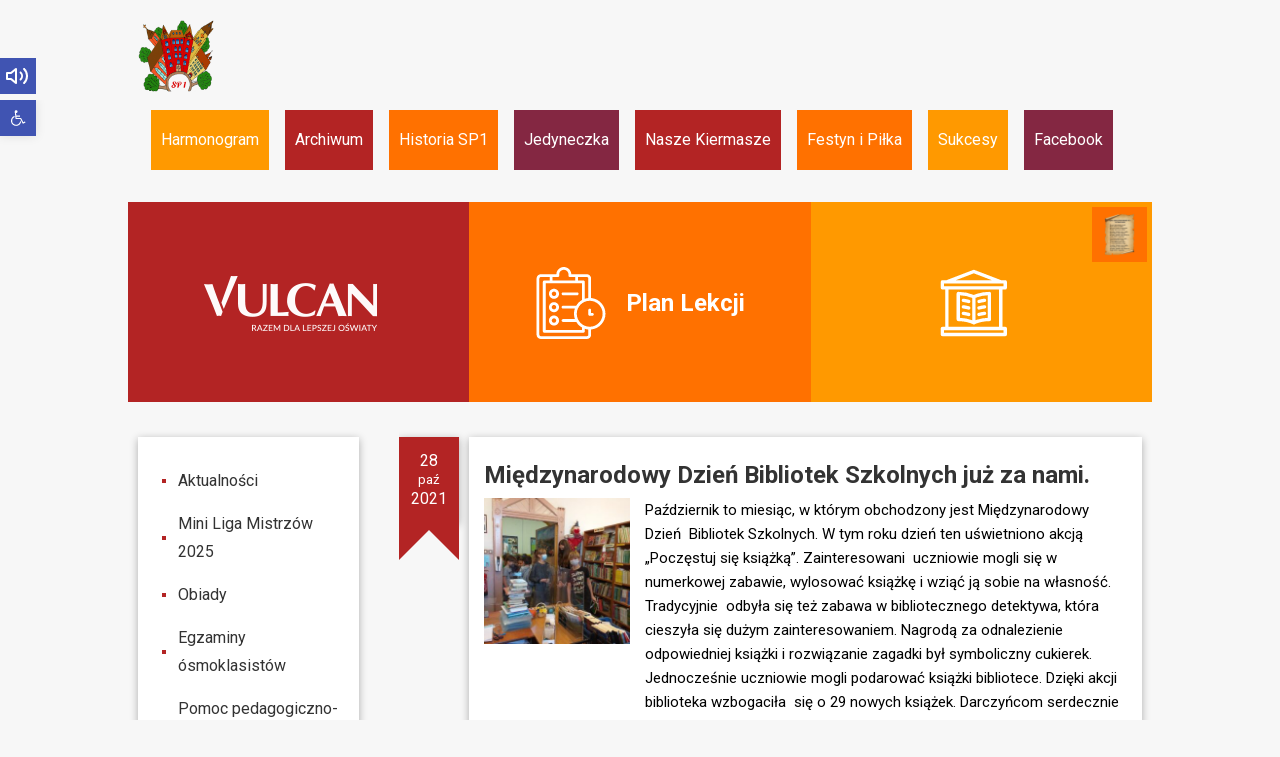

--- FILE ---
content_type: text/html; charset=UTF-8
request_url: http://sp1.wroclaw.pl/biblioteka-events/miedzynarodowy-dzien-bibliotek-szkolnych-juz-za-nami/
body_size: 12752
content:
	<!DOCTYPE html>
<html lang="pl">
<head>
	<meta charset="UTF-8">
	<meta name="viewport" content="width=device-width, initial-scale=1.0">
	<meta http-equiv="Content-Type" content="text/html; charset=UTF-8">
	<meta name="robots" CONTENT="index, follow">
	<meta property="og:image" content="images/logo.jpg">
	<link rel="icon" href="favicon.png" type="image/png">
	<meta name='robots' content='max-image-preview:large' />
<link rel="alternate" type="application/rss+xml" title="Szkoła podstawowa nr 1 we Wrocławiu &raquo; Międzynarodowy Dzień Bibliotek Szkolnych już za nami. Kanał z komentarzami" href="http://sp1.wroclaw.pl/biblioteka-events/miedzynarodowy-dzien-bibliotek-szkolnych-juz-za-nami/feed/" />
<script type="text/javascript">
window._wpemojiSettings = {"baseUrl":"https:\/\/s.w.org\/images\/core\/emoji\/14.0.0\/72x72\/","ext":".png","svgUrl":"https:\/\/s.w.org\/images\/core\/emoji\/14.0.0\/svg\/","svgExt":".svg","source":{"concatemoji":"http:\/\/sp1.wroclaw.pl\/wp-includes\/js\/wp-emoji-release.min.js?ver=6.3.7"}};
/*! This file is auto-generated */
!function(i,n){var o,s,e;function c(e){try{var t={supportTests:e,timestamp:(new Date).valueOf()};sessionStorage.setItem(o,JSON.stringify(t))}catch(e){}}function p(e,t,n){e.clearRect(0,0,e.canvas.width,e.canvas.height),e.fillText(t,0,0);var t=new Uint32Array(e.getImageData(0,0,e.canvas.width,e.canvas.height).data),r=(e.clearRect(0,0,e.canvas.width,e.canvas.height),e.fillText(n,0,0),new Uint32Array(e.getImageData(0,0,e.canvas.width,e.canvas.height).data));return t.every(function(e,t){return e===r[t]})}function u(e,t,n){switch(t){case"flag":return n(e,"\ud83c\udff3\ufe0f\u200d\u26a7\ufe0f","\ud83c\udff3\ufe0f\u200b\u26a7\ufe0f")?!1:!n(e,"\ud83c\uddfa\ud83c\uddf3","\ud83c\uddfa\u200b\ud83c\uddf3")&&!n(e,"\ud83c\udff4\udb40\udc67\udb40\udc62\udb40\udc65\udb40\udc6e\udb40\udc67\udb40\udc7f","\ud83c\udff4\u200b\udb40\udc67\u200b\udb40\udc62\u200b\udb40\udc65\u200b\udb40\udc6e\u200b\udb40\udc67\u200b\udb40\udc7f");case"emoji":return!n(e,"\ud83e\udef1\ud83c\udffb\u200d\ud83e\udef2\ud83c\udfff","\ud83e\udef1\ud83c\udffb\u200b\ud83e\udef2\ud83c\udfff")}return!1}function f(e,t,n){var r="undefined"!=typeof WorkerGlobalScope&&self instanceof WorkerGlobalScope?new OffscreenCanvas(300,150):i.createElement("canvas"),a=r.getContext("2d",{willReadFrequently:!0}),o=(a.textBaseline="top",a.font="600 32px Arial",{});return e.forEach(function(e){o[e]=t(a,e,n)}),o}function t(e){var t=i.createElement("script");t.src=e,t.defer=!0,i.head.appendChild(t)}"undefined"!=typeof Promise&&(o="wpEmojiSettingsSupports",s=["flag","emoji"],n.supports={everything:!0,everythingExceptFlag:!0},e=new Promise(function(e){i.addEventListener("DOMContentLoaded",e,{once:!0})}),new Promise(function(t){var n=function(){try{var e=JSON.parse(sessionStorage.getItem(o));if("object"==typeof e&&"number"==typeof e.timestamp&&(new Date).valueOf()<e.timestamp+604800&&"object"==typeof e.supportTests)return e.supportTests}catch(e){}return null}();if(!n){if("undefined"!=typeof Worker&&"undefined"!=typeof OffscreenCanvas&&"undefined"!=typeof URL&&URL.createObjectURL&&"undefined"!=typeof Blob)try{var e="postMessage("+f.toString()+"("+[JSON.stringify(s),u.toString(),p.toString()].join(",")+"));",r=new Blob([e],{type:"text/javascript"}),a=new Worker(URL.createObjectURL(r),{name:"wpTestEmojiSupports"});return void(a.onmessage=function(e){c(n=e.data),a.terminate(),t(n)})}catch(e){}c(n=f(s,u,p))}t(n)}).then(function(e){for(var t in e)n.supports[t]=e[t],n.supports.everything=n.supports.everything&&n.supports[t],"flag"!==t&&(n.supports.everythingExceptFlag=n.supports.everythingExceptFlag&&n.supports[t]);n.supports.everythingExceptFlag=n.supports.everythingExceptFlag&&!n.supports.flag,n.DOMReady=!1,n.readyCallback=function(){n.DOMReady=!0}}).then(function(){return e}).then(function(){var e;n.supports.everything||(n.readyCallback(),(e=n.source||{}).concatemoji?t(e.concatemoji):e.wpemoji&&e.twemoji&&(t(e.twemoji),t(e.wpemoji)))}))}((window,document),window._wpemojiSettings);
</script>
<style type="text/css">
img.wp-smiley,
img.emoji {
	display: inline !important;
	border: none !important;
	box-shadow: none !important;
	height: 1em !important;
	width: 1em !important;
	margin: 0 0.07em !important;
	vertical-align: -0.1em !important;
	background: none !important;
	padding: 0 !important;
}
</style>
	<link rel='stylesheet' id='wp-block-library-css' href='http://sp1.wroclaw.pl/wp-includes/css/dist/block-library/style.min.css?ver=6.3.7' type='text/css' media='all' />
<style id='classic-theme-styles-inline-css' type='text/css'>
/*! This file is auto-generated */
.wp-block-button__link{color:#fff;background-color:#32373c;border-radius:9999px;box-shadow:none;text-decoration:none;padding:calc(.667em + 2px) calc(1.333em + 2px);font-size:1.125em}.wp-block-file__button{background:#32373c;color:#fff;text-decoration:none}
</style>
<style id='global-styles-inline-css' type='text/css'>
body{--wp--preset--color--black: #000000;--wp--preset--color--cyan-bluish-gray: #abb8c3;--wp--preset--color--white: #ffffff;--wp--preset--color--pale-pink: #f78da7;--wp--preset--color--vivid-red: #cf2e2e;--wp--preset--color--luminous-vivid-orange: #ff6900;--wp--preset--color--luminous-vivid-amber: #fcb900;--wp--preset--color--light-green-cyan: #7bdcb5;--wp--preset--color--vivid-green-cyan: #00d084;--wp--preset--color--pale-cyan-blue: #8ed1fc;--wp--preset--color--vivid-cyan-blue: #0693e3;--wp--preset--color--vivid-purple: #9b51e0;--wp--preset--gradient--vivid-cyan-blue-to-vivid-purple: linear-gradient(135deg,rgba(6,147,227,1) 0%,rgb(155,81,224) 100%);--wp--preset--gradient--light-green-cyan-to-vivid-green-cyan: linear-gradient(135deg,rgb(122,220,180) 0%,rgb(0,208,130) 100%);--wp--preset--gradient--luminous-vivid-amber-to-luminous-vivid-orange: linear-gradient(135deg,rgba(252,185,0,1) 0%,rgba(255,105,0,1) 100%);--wp--preset--gradient--luminous-vivid-orange-to-vivid-red: linear-gradient(135deg,rgba(255,105,0,1) 0%,rgb(207,46,46) 100%);--wp--preset--gradient--very-light-gray-to-cyan-bluish-gray: linear-gradient(135deg,rgb(238,238,238) 0%,rgb(169,184,195) 100%);--wp--preset--gradient--cool-to-warm-spectrum: linear-gradient(135deg,rgb(74,234,220) 0%,rgb(151,120,209) 20%,rgb(207,42,186) 40%,rgb(238,44,130) 60%,rgb(251,105,98) 80%,rgb(254,248,76) 100%);--wp--preset--gradient--blush-light-purple: linear-gradient(135deg,rgb(255,206,236) 0%,rgb(152,150,240) 100%);--wp--preset--gradient--blush-bordeaux: linear-gradient(135deg,rgb(254,205,165) 0%,rgb(254,45,45) 50%,rgb(107,0,62) 100%);--wp--preset--gradient--luminous-dusk: linear-gradient(135deg,rgb(255,203,112) 0%,rgb(199,81,192) 50%,rgb(65,88,208) 100%);--wp--preset--gradient--pale-ocean: linear-gradient(135deg,rgb(255,245,203) 0%,rgb(182,227,212) 50%,rgb(51,167,181) 100%);--wp--preset--gradient--electric-grass: linear-gradient(135deg,rgb(202,248,128) 0%,rgb(113,206,126) 100%);--wp--preset--gradient--midnight: linear-gradient(135deg,rgb(2,3,129) 0%,rgb(40,116,252) 100%);--wp--preset--font-size--small: 13px;--wp--preset--font-size--medium: 20px;--wp--preset--font-size--large: 36px;--wp--preset--font-size--x-large: 42px;--wp--preset--spacing--20: 0.44rem;--wp--preset--spacing--30: 0.67rem;--wp--preset--spacing--40: 1rem;--wp--preset--spacing--50: 1.5rem;--wp--preset--spacing--60: 2.25rem;--wp--preset--spacing--70: 3.38rem;--wp--preset--spacing--80: 5.06rem;--wp--preset--shadow--natural: 6px 6px 9px rgba(0, 0, 0, 0.2);--wp--preset--shadow--deep: 12px 12px 50px rgba(0, 0, 0, 0.4);--wp--preset--shadow--sharp: 6px 6px 0px rgba(0, 0, 0, 0.2);--wp--preset--shadow--outlined: 6px 6px 0px -3px rgba(255, 255, 255, 1), 6px 6px rgba(0, 0, 0, 1);--wp--preset--shadow--crisp: 6px 6px 0px rgba(0, 0, 0, 1);}:where(.is-layout-flex){gap: 0.5em;}:where(.is-layout-grid){gap: 0.5em;}body .is-layout-flow > .alignleft{float: left;margin-inline-start: 0;margin-inline-end: 2em;}body .is-layout-flow > .alignright{float: right;margin-inline-start: 2em;margin-inline-end: 0;}body .is-layout-flow > .aligncenter{margin-left: auto !important;margin-right: auto !important;}body .is-layout-constrained > .alignleft{float: left;margin-inline-start: 0;margin-inline-end: 2em;}body .is-layout-constrained > .alignright{float: right;margin-inline-start: 2em;margin-inline-end: 0;}body .is-layout-constrained > .aligncenter{margin-left: auto !important;margin-right: auto !important;}body .is-layout-constrained > :where(:not(.alignleft):not(.alignright):not(.alignfull)){max-width: var(--wp--style--global--content-size);margin-left: auto !important;margin-right: auto !important;}body .is-layout-constrained > .alignwide{max-width: var(--wp--style--global--wide-size);}body .is-layout-flex{display: flex;}body .is-layout-flex{flex-wrap: wrap;align-items: center;}body .is-layout-flex > *{margin: 0;}body .is-layout-grid{display: grid;}body .is-layout-grid > *{margin: 0;}:where(.wp-block-columns.is-layout-flex){gap: 2em;}:where(.wp-block-columns.is-layout-grid){gap: 2em;}:where(.wp-block-post-template.is-layout-flex){gap: 1.25em;}:where(.wp-block-post-template.is-layout-grid){gap: 1.25em;}.has-black-color{color: var(--wp--preset--color--black) !important;}.has-cyan-bluish-gray-color{color: var(--wp--preset--color--cyan-bluish-gray) !important;}.has-white-color{color: var(--wp--preset--color--white) !important;}.has-pale-pink-color{color: var(--wp--preset--color--pale-pink) !important;}.has-vivid-red-color{color: var(--wp--preset--color--vivid-red) !important;}.has-luminous-vivid-orange-color{color: var(--wp--preset--color--luminous-vivid-orange) !important;}.has-luminous-vivid-amber-color{color: var(--wp--preset--color--luminous-vivid-amber) !important;}.has-light-green-cyan-color{color: var(--wp--preset--color--light-green-cyan) !important;}.has-vivid-green-cyan-color{color: var(--wp--preset--color--vivid-green-cyan) !important;}.has-pale-cyan-blue-color{color: var(--wp--preset--color--pale-cyan-blue) !important;}.has-vivid-cyan-blue-color{color: var(--wp--preset--color--vivid-cyan-blue) !important;}.has-vivid-purple-color{color: var(--wp--preset--color--vivid-purple) !important;}.has-black-background-color{background-color: var(--wp--preset--color--black) !important;}.has-cyan-bluish-gray-background-color{background-color: var(--wp--preset--color--cyan-bluish-gray) !important;}.has-white-background-color{background-color: var(--wp--preset--color--white) !important;}.has-pale-pink-background-color{background-color: var(--wp--preset--color--pale-pink) !important;}.has-vivid-red-background-color{background-color: var(--wp--preset--color--vivid-red) !important;}.has-luminous-vivid-orange-background-color{background-color: var(--wp--preset--color--luminous-vivid-orange) !important;}.has-luminous-vivid-amber-background-color{background-color: var(--wp--preset--color--luminous-vivid-amber) !important;}.has-light-green-cyan-background-color{background-color: var(--wp--preset--color--light-green-cyan) !important;}.has-vivid-green-cyan-background-color{background-color: var(--wp--preset--color--vivid-green-cyan) !important;}.has-pale-cyan-blue-background-color{background-color: var(--wp--preset--color--pale-cyan-blue) !important;}.has-vivid-cyan-blue-background-color{background-color: var(--wp--preset--color--vivid-cyan-blue) !important;}.has-vivid-purple-background-color{background-color: var(--wp--preset--color--vivid-purple) !important;}.has-black-border-color{border-color: var(--wp--preset--color--black) !important;}.has-cyan-bluish-gray-border-color{border-color: var(--wp--preset--color--cyan-bluish-gray) !important;}.has-white-border-color{border-color: var(--wp--preset--color--white) !important;}.has-pale-pink-border-color{border-color: var(--wp--preset--color--pale-pink) !important;}.has-vivid-red-border-color{border-color: var(--wp--preset--color--vivid-red) !important;}.has-luminous-vivid-orange-border-color{border-color: var(--wp--preset--color--luminous-vivid-orange) !important;}.has-luminous-vivid-amber-border-color{border-color: var(--wp--preset--color--luminous-vivid-amber) !important;}.has-light-green-cyan-border-color{border-color: var(--wp--preset--color--light-green-cyan) !important;}.has-vivid-green-cyan-border-color{border-color: var(--wp--preset--color--vivid-green-cyan) !important;}.has-pale-cyan-blue-border-color{border-color: var(--wp--preset--color--pale-cyan-blue) !important;}.has-vivid-cyan-blue-border-color{border-color: var(--wp--preset--color--vivid-cyan-blue) !important;}.has-vivid-purple-border-color{border-color: var(--wp--preset--color--vivid-purple) !important;}.has-vivid-cyan-blue-to-vivid-purple-gradient-background{background: var(--wp--preset--gradient--vivid-cyan-blue-to-vivid-purple) !important;}.has-light-green-cyan-to-vivid-green-cyan-gradient-background{background: var(--wp--preset--gradient--light-green-cyan-to-vivid-green-cyan) !important;}.has-luminous-vivid-amber-to-luminous-vivid-orange-gradient-background{background: var(--wp--preset--gradient--luminous-vivid-amber-to-luminous-vivid-orange) !important;}.has-luminous-vivid-orange-to-vivid-red-gradient-background{background: var(--wp--preset--gradient--luminous-vivid-orange-to-vivid-red) !important;}.has-very-light-gray-to-cyan-bluish-gray-gradient-background{background: var(--wp--preset--gradient--very-light-gray-to-cyan-bluish-gray) !important;}.has-cool-to-warm-spectrum-gradient-background{background: var(--wp--preset--gradient--cool-to-warm-spectrum) !important;}.has-blush-light-purple-gradient-background{background: var(--wp--preset--gradient--blush-light-purple) !important;}.has-blush-bordeaux-gradient-background{background: var(--wp--preset--gradient--blush-bordeaux) !important;}.has-luminous-dusk-gradient-background{background: var(--wp--preset--gradient--luminous-dusk) !important;}.has-pale-ocean-gradient-background{background: var(--wp--preset--gradient--pale-ocean) !important;}.has-electric-grass-gradient-background{background: var(--wp--preset--gradient--electric-grass) !important;}.has-midnight-gradient-background{background: var(--wp--preset--gradient--midnight) !important;}.has-small-font-size{font-size: var(--wp--preset--font-size--small) !important;}.has-medium-font-size{font-size: var(--wp--preset--font-size--medium) !important;}.has-large-font-size{font-size: var(--wp--preset--font-size--large) !important;}.has-x-large-font-size{font-size: var(--wp--preset--font-size--x-large) !important;}
.wp-block-navigation a:where(:not(.wp-element-button)){color: inherit;}
:where(.wp-block-post-template.is-layout-flex){gap: 1.25em;}:where(.wp-block-post-template.is-layout-grid){gap: 1.25em;}
:where(.wp-block-columns.is-layout-flex){gap: 2em;}:where(.wp-block-columns.is-layout-grid){gap: 2em;}
.wp-block-pullquote{font-size: 1.5em;line-height: 1.6;}
</style>
<link rel='stylesheet' id='pojo-a11y-css' href='http://sp1.wroclaw.pl/wp-content/plugins/pojo-accessibility/assets/css/style.min.css?ver=1.0.0' type='text/css' media='all' />
<script type='text/javascript' src='http://sp1.wroclaw.pl/wp-includes/js/jquery/jquery.min.js?ver=3.7.0' id='jquery-core-js'></script>
<script type='text/javascript' src='http://sp1.wroclaw.pl/wp-includes/js/jquery/jquery-migrate.min.js?ver=3.4.1' id='jquery-migrate-js'></script>
<link rel="https://api.w.org/" href="http://sp1.wroclaw.pl/wp-json/" /><link rel="EditURI" type="application/rsd+xml" title="RSD" href="http://sp1.wroclaw.pl/xmlrpc.php?rsd" />
<meta name="generator" content="WordPress 6.3.7" />
<link rel="canonical" href="http://sp1.wroclaw.pl/biblioteka-events/miedzynarodowy-dzien-bibliotek-szkolnych-juz-za-nami/" />
<link rel='shortlink' href='http://sp1.wroclaw.pl/?p=7950' />
<link rel="alternate" type="application/json+oembed" href="http://sp1.wroclaw.pl/wp-json/oembed/1.0/embed?url=http%3A%2F%2Fsp1.wroclaw.pl%2Fbiblioteka-events%2Fmiedzynarodowy-dzien-bibliotek-szkolnych-juz-za-nami%2F" />
<link rel="alternate" type="text/xml+oembed" href="http://sp1.wroclaw.pl/wp-json/oembed/1.0/embed?url=http%3A%2F%2Fsp1.wroclaw.pl%2Fbiblioteka-events%2Fmiedzynarodowy-dzien-bibliotek-szkolnych-juz-za-nami%2F&#038;format=xml" />
<style type="text/css">
#pojo-a11y-toolbar .pojo-a11y-toolbar-toggle a{ background-color: #4054b2;	color: #ffffff;}
#pojo-a11y-toolbar .pojo-a11y-toolbar-overlay, #pojo-a11y-toolbar .pojo-a11y-toolbar-overlay ul.pojo-a11y-toolbar-items.pojo-a11y-links{ border-color: #4054b2;}
body.pojo-a11y-focusable a:focus{ outline-style: solid !important;	outline-width: 1px !important;	outline-color: #FF0000 !important;}
#pojo-a11y-toolbar{ top: 100px !important;}
#pojo-a11y-toolbar .pojo-a11y-toolbar-overlay{ background-color: #ffffff;}
#pojo-a11y-toolbar .pojo-a11y-toolbar-overlay ul.pojo-a11y-toolbar-items li.pojo-a11y-toolbar-item a, #pojo-a11y-toolbar .pojo-a11y-toolbar-overlay p.pojo-a11y-toolbar-title{ color: #333333;}
#pojo-a11y-toolbar .pojo-a11y-toolbar-overlay ul.pojo-a11y-toolbar-items li.pojo-a11y-toolbar-item a.active{ background-color: #4054b2;	color: #ffffff;}
@media (max-width: 767px) { #pojo-a11y-toolbar { top: 50px !important; } }</style>		<style type="text/css" id="wp-custom-css">
			#pojo-a11y-toolbar{
	z-index:0;
}		</style>
			<link href="http://sp1.wroclaw.pl/wp-content/themes/tapir/css/hamburgers.css" rel="stylesheet">
	<link href="https://fonts.googleapis.com/css?family=Roboto:400,700,900&amp;subset=latin-ext" rel="stylesheet"> 
	<script src="http://sp1.wroclaw.pl/wp-content/themes/tapir/js/jquery.min.js"></script>
	<link rel="stylesheet" type="text/css" href="http://sp1.wroclaw.pl/wp-content/themes/tapir/css/slick.css"/>
	<link rel="stylesheet" type="text/css" href="http://sp1.wroclaw.pl/wp-content/themes/tapir/css/jquery.fancybox.css">
	<link rel="stylesheet" type="text/css" href="http://sp1.wroclaw.pl/wp-content/themes/tapir/css/style.css?ver=1.0.0.0.4">
	<link rel="stylesheet" type="text/css" href="http://sp1.wroclaw.pl/wp-content/themes/tapir/css/js-calendar.min.css">
	<script type="text/javascript" src="http://sp1.wroclaw.pl/wp-content/themes/tapir/js/slick.min.js"></script>
	<script src="http://sp1.wroclaw.pl/wp-content/themes/tapir/js/jquery.fancybox.min.js"></script>
	<script src="http://sp1.wroclaw.pl/wp-content/themes/tapir/js/js-calendar.min.js"></script>
</head>
<body class="biblioteka-events-template-default single single-biblioteka-events postid-7950">
	<div class="audio-icons-wrap">
		<svg xmlns="http://www.w3.org/2000/svg" id="audio-icon" width="28" height="28" viewBox="0 0 28 28" fill="none" stroke="#fff" stroke-width="2" stroke-linecap="round" stroke-linejoin="round" class="feather feather-volume-2 audio-icon"><polygon points="11 5 6 9 2 9 2 15 6 15 11 19 11 5"></polygon><path d="M19.07 4.93a10 10 0 0 1 0 14.14M15.54 8.46a5 5 0 0 1 0 7.07"></path></svg>
		<svg xmlns="http://www.w3.org/2000/svg" id="pause-icon" width="28" height="28" viewBox="0 0 28 28" fill="none" stroke="#fff" stroke-width="2" stroke-linecap="round" stroke-linejoin="round" class="feather feather-pause pause-icon active"><rect x="6" y="4" width="4" height="16"></rect><rect x="14" y="4" width="4" height="16"></rect></svg>
	</div>
	<div class="container">
		<nav id="nav">
			<div class="nav-container">
				<a class="logo-wrap" href="http://sp1.wroclaw.pl">
					<img src="http://sp1.wroclaw.pl/wp-content/themes/tapir/images/logo.png" class="logo" alt="">
				</a>
				<ul id="menu-main-menu" class="menu"><li id="menu-item-2327" class="menu-item menu-item-type-post_type menu-item-object-page menu-item-2327"><a title="						" href="http://sp1.wroclaw.pl/harmonogram-roku-szkolnego-20182019-w-sp-1-we-wroclawiu/">Harmonogram</a></li>
<li id="menu-item-11946" class="menu-item menu-item-type-post_type menu-item-object-page menu-item-11946"><a href="http://sp1.wroclaw.pl/archiwum/">Archiwum</a></li>
<li id="menu-item-11841" class="menu-item menu-item-type-post_type menu-item-object-page menu-item-11841"><a href="http://sp1.wroclaw.pl/historia-sp1/">Historia SP1</a></li>
<li id="menu-item-11975" class="menu-item menu-item-type-post_type menu-item-object-page menu-item-11975"><a href="http://sp1.wroclaw.pl/jedyneczka-szkolna-gazetka/">Jedyneczka</a></li>
<li id="menu-item-2347" class="menu-item menu-item-type-post_type menu-item-object-page menu-item-2347"><a title="						" href="http://sp1.wroclaw.pl/nasze-kiermasze/">Nasze Kiermasze</a></li>
<li id="menu-item-11953" class="menu-item menu-item-type-post_type menu-item-object-page menu-item-11953"><a href="http://sp1.wroclaw.pl/mini-pilka-nozna-i-festyn-rodzinny/">Festyn i Piłka</a></li>
<li id="menu-item-2329" class="menu-item menu-item-type-post_type menu-item-object-page menu-item-2329"><a title="						" href="http://sp1.wroclaw.pl/sukcesy/">Sukcesy</a></li>
<li id="menu-item-2290" class="menu-item menu-item-type-custom menu-item-object-custom menu-item-2290"><a title="						" href="https://www.facebook.com/Szko%C5%82a-Podstawowa-nr-1-im-Marii-D%C4%85browskiej-2150686834951819/">Facebook</a></li>
</ul>				<div class="hamburger hamburger--spin" type="button">
					<span class="hamburger-box">
					<span class="hamburger-inner"></span>
					</span>
				</div>
			</div>
			<div id="mySidenav" class="sidenav">
				<div class="hamburger hamburger--spin" type="button">
					<span class="hamburger-box">
					<span class="hamburger-inner"></span>
					</span>
				</div>
					<ul id="menu-main-menu-1" class="mobile-menu"><li class="menu-item menu-item-type-post_type menu-item-object-page menu-item-2327"><a title="						" href="http://sp1.wroclaw.pl/harmonogram-roku-szkolnego-20182019-w-sp-1-we-wroclawiu/">Harmonogram</a></li>
<li class="menu-item menu-item-type-post_type menu-item-object-page menu-item-11946"><a href="http://sp1.wroclaw.pl/archiwum/">Archiwum</a></li>
<li class="menu-item menu-item-type-post_type menu-item-object-page menu-item-11841"><a href="http://sp1.wroclaw.pl/historia-sp1/">Historia SP1</a></li>
<li class="menu-item menu-item-type-post_type menu-item-object-page menu-item-11975"><a href="http://sp1.wroclaw.pl/jedyneczka-szkolna-gazetka/">Jedyneczka</a></li>
<li class="menu-item menu-item-type-post_type menu-item-object-page menu-item-2347"><a title="						" href="http://sp1.wroclaw.pl/nasze-kiermasze/">Nasze Kiermasze</a></li>
<li class="menu-item menu-item-type-post_type menu-item-object-page menu-item-11953"><a href="http://sp1.wroclaw.pl/mini-pilka-nozna-i-festyn-rodzinny/">Festyn i Piłka</a></li>
<li class="menu-item menu-item-type-post_type menu-item-object-page menu-item-2329"><a title="						" href="http://sp1.wroclaw.pl/sukcesy/">Sukcesy</a></li>
<li class="menu-item menu-item-type-custom menu-item-object-custom menu-item-2290"><a title="						" href="https://www.facebook.com/Szko%C5%82a-Podstawowa-nr-1-im-Marii-D%C4%85browskiej-2150686834951819/">Facebook</a></li>
</ul>			</div>
		</nav>
		<div class="slider-wrap">
					</div>
		
		<div class="tiles">
			<div class="col-33">
				<a href="https://uonetplus.vulcan.net.pl/wroclaw/?logout=true" class="">
					<img src="http://sp1.wroclaw.pl/wp-content/themes/tapir/images/logo-vulcan-white.png" alt="">
					<h3>E-dziennik</h3>
				</a>
			</div>
			<div class="col-33">
				<a href="http://sp1.wroclaw.pl/plany-new/" class="">
					<img src="http://sp1.wroclaw.pl/wp-content/themes/tapir/images/plan.svg" alt="">
					<h3>Plan Lekcji</h3>
				</a>
			</div>
						<div class="col-33 anthem">
				<a href="http://sp1.wroclaw.pl/o-szkole-2/" class="">
					<img src="http://sp1.wroclaw.pl/wp-content/themes/tapir/images/school_history.svg" alt="">
					<h3>O Szkole</h3>
				</a>
								<a class="anthem-button" data-fancybox data-src="#popup-anthem" href="javascript:;">
					<img src="http://sp1.wroclaw.pl/wp-content/uploads/2023/12/Tekst-Hymnu-Szkoly-Podstawowej-nr-1_no_bg-566x800.png" alt="">
				</a>
							</div>
		</div>
<div id="popup-anthem" class="popup-anthem" style="display:none;">
	<img src="http://sp1.wroclaw.pl/wp-content/uploads/2023/12/Tekst-Hymnu-Szkoly-Podstawowej-nr-1_no_bg-566x800.png" alt="">
		<audio controls>
		<source src="http://sp1.wroclaw.pl/wp-content/uploads/2023/12/Hymn-Szkoly-Podstawowej-nr-1-we-Wroclawiu.m4a" type="audio/mpeg">
		Your browser does not support the audio element.
	</audio> 
	</div>
<script>
$(document).ready(function () {
	var audio = new Audio('http://sp1.wroclaw.pl/wp-content/themes/tapir/sp1.mp3');
	$('.audio-icons-wrap').click(function (e) {
		e.preventDefault();
		if( !$('#audio-icon').hasClass('active') ){
			audio.play();
			$('#audio-icon').addClass('active');
			$("#pause-icon").removeClass('active');
		}else{
			audio.pause();
			$('#audio-icon').removeClass('active');
			$("#pause-icon").addClass('active');
		}
		
	});
});
</script>		<div class="sidebar">
			<div class="hamburger hamburger--spin" type="button">
				<span class="hamburger-box">
				<span class="hamburger-inner"></span>
				</span>
			</div>
			<div id="nav_menu-2" class="box widget widget_nav_menu"><div class="menu-menu-sidebar-container"><ul id="menu-menu-sidebar" class="menu"><li id="menu-item-2350" class="menu-item menu-item-type-post_type menu-item-object-page menu-item-home menu-item-2350"><a title="						" href="http://sp1.wroclaw.pl/">Aktualności</a></li>
<li id="menu-item-12889" class="menu-item menu-item-type-post_type menu-item-object-page menu-item-12889"><a href="http://sp1.wroclaw.pl/mini-euro-2024-w-sp1/">Mini Liga Mistrzów 2025</a></li>
<li id="menu-item-2341" class="menu-item menu-item-type-post_type menu-item-object-page menu-item-2341"><a title="						" href="http://sp1.wroclaw.pl/obiady/">Obiady</a></li>
<li id="menu-item-2336" class="menu-item menu-item-type-post_type menu-item-object-page menu-item-2336"><a title="						" href="http://sp1.wroclaw.pl/egzamin-po-osmej-klasie/">Egzaminy ósmoklasistów</a></li>
<li id="menu-item-2339" class="menu-item menu-item-type-post_type menu-item-object-page menu-item-2339"><a title="						" href="http://sp1.wroclaw.pl/pedagog-i-psycholog-szkolny/">Pomoc pedagogiczno-psychologiczna</a></li>
<li id="menu-item-2334" class="menu-item menu-item-type-post_type menu-item-object-page menu-item-2334"><a title="						" href="http://sp1.wroclaw.pl/swietlica/">Świetlica</a></li>
<li id="menu-item-2333" class="menu-item menu-item-type-post_type menu-item-object-page menu-item-2333"><a title="						" href="http://sp1.wroclaw.pl/biblioteka/">Biblioteka szkolna</a></li>
<li id="menu-item-5673" class="menu-item menu-item-type-post_type menu-item-object-page menu-item-5673"><a href="http://sp1.wroclaw.pl/samorzad-uczniowski/samorzad-uczniowski-aktualnosci/">Samorząd uczniowski</a></li>
<li id="menu-item-2335" class="menu-item menu-item-type-post_type menu-item-object-page menu-item-2335"><a title="						" href="http://sp1.wroclaw.pl/wolontariat/">Wolontariat</a></li>
<li id="menu-item-9467" class="menu-item menu-item-type-post_type menu-item-object-post menu-item-9467"><a href="http://sp1.wroclaw.pl/2022/09/18/godziny-dostepnosci/">Godziny dostępności nauczycieli</a></li>
<li id="menu-item-8633" class="menu-item menu-item-type-post_type menu-item-object-page menu-item-8633"><a href="http://sp1.wroclaw.pl/laboratoria-przyszlosci/">Laboratoria przyszłości</a></li>
<li id="menu-item-9219" class="menu-item menu-item-type-post_type menu-item-object-page menu-item-9219"><a href="http://sp1.wroclaw.pl/konkursy/">Konkursy</a></li>
<li id="menu-item-15656" class="menu-item menu-item-type-post_type menu-item-object-page menu-item-15656"><a href="http://sp1.wroclaw.pl/druki-do-pobrania/">Druki do pobrania</a></li>
<li id="menu-item-13282" class="menu-item menu-item-type-post_type menu-item-object-page menu-item-13282"><a href="http://sp1.wroclaw.pl/standardy-ochrony-maloletnich-w-sp1/">Standardy ochrony małoletnich w SP1</a></li>
<li id="menu-item-2424" class="menu-item menu-item-type-post_type menu-item-object-page menu-item-2424"><a href="http://sp1.wroclaw.pl/rodo-w-sp1/">RODO w SP1</a></li>
<li id="menu-item-6789" class="menu-item menu-item-type-post_type menu-item-object-page menu-item-6789"><a href="http://sp1.wroclaw.pl/deklaracja-dostepnosci/">Dostępność placówki</a></li>
<li id="menu-item-2337" class="menu-item menu-item-type-post_type menu-item-object-page menu-item-2337"><a title="						" href="http://sp1.wroclaw.pl/rada-rodzicow/">Ogłoszenia Rady Rodziców SP1</a></li>
<li id="menu-item-5179" class="menu-item menu-item-type-post_type menu-item-object-page menu-item-5179"><a href="http://sp1.wroclaw.pl/bip/">BIP</a></li>
<li id="menu-item-2338" class="menu-item menu-item-type-post_type menu-item-object-page menu-item-2338"><a title="						" href="http://sp1.wroclaw.pl/kontakt/">Kontakt</a></li>
<li id="menu-item-11976" class="menu-item menu-item-type-custom menu-item-object-custom menu-item-11976"><a href="https://login.microsoftonline.com/common/oauth2/authorize?client_id=4345a7b9-9a63-4910-a426-35363201d503&#038;redirect_uri=https%3A%2F%2Fwww.office.com%2Flanding&#038;response_type=code%20id_token&#038;scope=openid%20profile&#038;response_mode=form_post&#038;nonce=637214424225794538.YTE0NWM3MzUtYjNlZi00NmQ3LWIwMTktMzYxMjMxYjIwMTRiNmY1Y2FjMzctMjM2Zi00OTE1LThjYWMtYmQ5MmJlZjgwMjhm&#038;ui_locales=pl&#038;mkt=pl&#038;client-request-id=6fdcc448-ed04-49d9-a9c9-40106e8c1729&#038;state=[base64]&#038;x-client-SKU=ID_NETSTANDARD2_0&#038;x-client-ver=6.3.0.0">Office 365</a></li>
</ul></div></div>					</div>
		<div class="content page">
			<section>
				<ul class="posts">
											<li class="post ">
							<div class="label">
								28<br>
								<small>paź</small><br>
								2021							</div>
							<div class="content-wrap">
								<div class="shadow-wrap">
									<h3>Międzynarodowy Dzień Bibliotek Szkolnych już za nami.</h3>
									<div class="col-25 img-wrap">
										<img width="300" height="300" src="http://sp1.wroclaw.pl/wp-content/uploads/2021/11/20211028_103849-300x300.jpg" class="attachment-thumbnail size-thumbnail wp-post-image" alt="" decoding="async" fetchpriority="high" />									</div>
									<div class="col-75 text-wrap">
										<p>Październik to miesiąc, w którym obchodzony jest Międzynarodowy Dzień  Bibliotek Szkolnych. W tym roku dzień ten uświetniono akcją „Poczęstuj się książką”. Zainteresowani  uczniowie mogli się w numerkowej zabawie, wylosować książkę i wziąć ją sobie na własność. Tradycyjnie  odbyła się też zabawa w bibliotecznego detektywa, która  cieszyła się dużym zainteresowaniem. Nagrodą za odnalezienie odpowiedniej książki i rozwiązanie zagadki był symboliczny cukierek. Jednocześnie uczniowie mogli podarować książki bibliotece. Dzięki akcji biblioteka wzbogaciła  się o 29 nowych książek. Darczyńcom serdecznie dziękujemy.</p>
<p><img decoding="async" class="alignnone size-medium wp-image-7951" src="http://sp1.wroclaw.pl/wp-content/uploads/2021/11/20211028_080320-800x600.jpg" alt="" width="800" height="600" srcset="http://sp1.wroclaw.pl/wp-content/uploads/2021/11/20211028_080320-800x600.jpg 800w, http://sp1.wroclaw.pl/wp-content/uploads/2021/11/20211028_080320-768x576.jpg 768w, http://sp1.wroclaw.pl/wp-content/uploads/2021/11/20211028_080320-1536x1152.jpg 1536w, http://sp1.wroclaw.pl/wp-content/uploads/2021/11/20211028_080320.jpg 1600w" sizes="(max-width: 800px) 100vw, 800px" /> <img decoding="async" class="alignnone size-medium wp-image-7952" src="http://sp1.wroclaw.pl/wp-content/uploads/2021/11/20211028_080334-600x800.jpg" alt="" width="600" height="800" srcset="http://sp1.wroclaw.pl/wp-content/uploads/2021/11/20211028_080334-600x800.jpg 600w, http://sp1.wroclaw.pl/wp-content/uploads/2021/11/20211028_080334-768x1024.jpg 768w, http://sp1.wroclaw.pl/wp-content/uploads/2021/11/20211028_080334-1152x1536.jpg 1152w, http://sp1.wroclaw.pl/wp-content/uploads/2021/11/20211028_080334.jpg 1200w" sizes="(max-width: 600px) 100vw, 600px" /> <img decoding="async" loading="lazy" class="alignnone size-medium wp-image-7953" src="http://sp1.wroclaw.pl/wp-content/uploads/2021/11/20211028_080338-600x800.jpg" alt="" width="600" height="800" srcset="http://sp1.wroclaw.pl/wp-content/uploads/2021/11/20211028_080338-600x800.jpg 600w, http://sp1.wroclaw.pl/wp-content/uploads/2021/11/20211028_080338-768x1024.jpg 768w, http://sp1.wroclaw.pl/wp-content/uploads/2021/11/20211028_080338-1152x1536.jpg 1152w, http://sp1.wroclaw.pl/wp-content/uploads/2021/11/20211028_080338.jpg 1200w" sizes="(max-width: 600px) 100vw, 600px" /> <img decoding="async" loading="lazy" class="alignnone size-medium wp-image-7954" src="http://sp1.wroclaw.pl/wp-content/uploads/2021/11/20211028_080343-600x800.jpg" alt="" width="600" height="800" srcset="http://sp1.wroclaw.pl/wp-content/uploads/2021/11/20211028_080343-600x800.jpg 600w, http://sp1.wroclaw.pl/wp-content/uploads/2021/11/20211028_080343-768x1024.jpg 768w, http://sp1.wroclaw.pl/wp-content/uploads/2021/11/20211028_080343-1152x1536.jpg 1152w, http://sp1.wroclaw.pl/wp-content/uploads/2021/11/20211028_080343.jpg 1200w" sizes="(max-width: 600px) 100vw, 600px" /> <img decoding="async" loading="lazy" class="alignnone size-medium wp-image-7955" src="http://sp1.wroclaw.pl/wp-content/uploads/2021/11/20211028_080350-600x800.jpg" alt="" width="600" height="800" srcset="http://sp1.wroclaw.pl/wp-content/uploads/2021/11/20211028_080350-600x800.jpg 600w, http://sp1.wroclaw.pl/wp-content/uploads/2021/11/20211028_080350-768x1024.jpg 768w, http://sp1.wroclaw.pl/wp-content/uploads/2021/11/20211028_080350-1152x1536.jpg 1152w, http://sp1.wroclaw.pl/wp-content/uploads/2021/11/20211028_080350.jpg 1200w" sizes="(max-width: 600px) 100vw, 600px" /> <img decoding="async" loading="lazy" class="alignnone size-medium wp-image-7956" src="http://sp1.wroclaw.pl/wp-content/uploads/2021/11/20211028_080357-600x800.jpg" alt="" width="600" height="800" srcset="http://sp1.wroclaw.pl/wp-content/uploads/2021/11/20211028_080357-600x800.jpg 600w, http://sp1.wroclaw.pl/wp-content/uploads/2021/11/20211028_080357-768x1024.jpg 768w, http://sp1.wroclaw.pl/wp-content/uploads/2021/11/20211028_080357-1152x1536.jpg 1152w, http://sp1.wroclaw.pl/wp-content/uploads/2021/11/20211028_080357.jpg 1200w" sizes="(max-width: 600px) 100vw, 600px" /> <img decoding="async" loading="lazy" class="alignnone size-medium wp-image-7957" src="http://sp1.wroclaw.pl/wp-content/uploads/2021/11/20211028_103859-600x800.jpg" alt="" width="600" height="800" srcset="http://sp1.wroclaw.pl/wp-content/uploads/2021/11/20211028_103859-600x800.jpg 600w, http://sp1.wroclaw.pl/wp-content/uploads/2021/11/20211028_103859-768x1024.jpg 768w, http://sp1.wroclaw.pl/wp-content/uploads/2021/11/20211028_103859-1152x1536.jpg 1152w, http://sp1.wroclaw.pl/wp-content/uploads/2021/11/20211028_103859.jpg 1200w" sizes="(max-width: 600px) 100vw, 600px" /></p>
									</div>
																	</div>
							</div>
						</li>
									</ul>
				<div class="pagination">
									</div>
						</section>
		</div>
			<footer>
			<div class="tapir">
				<div class="col-50">
					<p>SP 1 Wrocław 2019 &copy;</p>
					<p>Strona korzysta z plików cookies</p>
				</div>
				<div class="col-50">
					<p><span>Realizacja: </span> 
						<a href="https://tapir-interactive.com" target="_blank">
							Strony internetowe Tapir Interactive
						</a>
					</p>
				</div>
			</div>
		</footer>
	</div>
	<script type='text/javascript' id='pojo-a11y-js-extra'>
/* <![CDATA[ */
var PojoA11yOptions = {"focusable":"","remove_link_target":"","add_role_links":"","enable_save":"","save_expiration":""};
/* ]]> */
</script>
<script type='text/javascript' src='http://sp1.wroclaw.pl/wp-content/plugins/pojo-accessibility/assets/js/app.min.js?ver=1.0.0' id='pojo-a11y-js'></script>
		<a id="pojo-a11y-skip-content" class="pojo-skip-link pojo-skip-content" tabindex="1" accesskey="s" href="#content">Skip to content</a>
				<nav id="pojo-a11y-toolbar" class="pojo-a11y-toolbar-left" role="navigation">
			<div class="pojo-a11y-toolbar-toggle">
				<a class="pojo-a11y-toolbar-link pojo-a11y-toolbar-toggle-link" href="javascript:void(0);" title="Narzędzia dostępności">
					<span class="pojo-sr-only sr-only">Open toolbar</span>
					<svg xmlns="http://www.w3.org/2000/svg" viewBox="0 0 100 100" fill="currentColor" width="1em">
						<g><path d="M60.4,78.9c-2.2,4.1-5.3,7.4-9.2,9.8c-4,2.4-8.3,3.6-13,3.6c-6.9,0-12.8-2.4-17.7-7.3c-4.9-4.9-7.3-10.8-7.3-17.7c0-5,1.4-9.5,4.1-13.7c2.7-4.2,6.4-7.2,10.9-9.2l-0.9-7.3c-6.3,2.3-11.4,6.2-15.3,11.8C7.9,54.4,6,60.6,6,67.3c0,5.8,1.4,11.2,4.3,16.1s6.8,8.8,11.7,11.7c4.9,2.9,10.3,4.3,16.1,4.3c7,0,13.3-2.1,18.9-6.2c5.7-4.1,9.6-9.5,11.7-16.2l-5.7-11.4C63.5,70.4,62.5,74.8,60.4,78.9z"/><path d="M93.8,71.3l-11.1,5.5L70,51.4c-0.6-1.3-1.7-2-3.2-2H41.3l-0.9-7.2h22.7v-7.2H39.6L37.5,19c2.5,0.3,4.8-0.5,6.7-2.3c1.9-1.8,2.9-4,2.9-6.6c0-2.5-0.9-4.6-2.6-6.3c-1.8-1.8-3.9-2.6-6.3-2.6c-2,0-3.8,0.6-5.4,1.8c-1.6,1.2-2.7,2.7-3.2,4.6c-0.3,1-0.4,1.8-0.3,2.3l5.4,43.5c0.1,0.9,0.5,1.6,1.2,2.3c0.7,0.6,1.5,0.9,2.4,0.9h26.4l13.4,26.7c0.6,1.3,1.7,2,3.2,2c0.6,0,1.1-0.1,1.6-0.4L97,77.7L93.8,71.3z"/></g>					</svg>
				</a>
			</div>
			<div class="pojo-a11y-toolbar-overlay">
				<div class="pojo-a11y-toolbar-inner">
					<p class="pojo-a11y-toolbar-title">Narzędzia dostępności</p>
					
					<ul class="pojo-a11y-toolbar-items pojo-a11y-tools">
																			<li class="pojo-a11y-toolbar-item">
								<a href="#" class="pojo-a11y-toolbar-link pojo-a11y-btn-resize-font pojo-a11y-btn-resize-plus" data-action="resize-plus" data-action-group="resize" tabindex="-1">
									<span class="pojo-a11y-toolbar-icon"><svg version="1.1" xmlns="http://www.w3.org/2000/svg" width="1em" viewBox="0 0 448 448"><path fill="currentColor" d="M256 200v16c0 4.25-3.75 8-8 8h-56v56c0 4.25-3.75 8-8 8h-16c-4.25 0-8-3.75-8-8v-56h-56c-4.25 0-8-3.75-8-8v-16c0-4.25 3.75-8 8-8h56v-56c0-4.25 3.75-8 8-8h16c4.25 0 8 3.75 8 8v56h56c4.25 0 8 3.75 8 8zM288 208c0-61.75-50.25-112-112-112s-112 50.25-112 112 50.25 112 112 112 112-50.25 112-112zM416 416c0 17.75-14.25 32-32 32-8.5 0-16.75-3.5-22.5-9.5l-85.75-85.5c-29.25 20.25-64.25 31-99.75 31-97.25 0-176-78.75-176-176s78.75-176 176-176 176 78.75 176 176c0 35.5-10.75 70.5-31 99.75l85.75 85.75c5.75 5.75 9.25 14 9.25 22.5z""></path></svg></span><span class="pojo-a11y-toolbar-text">Zwiększ tekst</span>								</a>
							</li>
							
							<li class="pojo-a11y-toolbar-item">
								<a href="#" class="pojo-a11y-toolbar-link pojo-a11y-btn-resize-font pojo-a11y-btn-resize-minus" data-action="resize-minus" data-action-group="resize" tabindex="-1">
									<span class="pojo-a11y-toolbar-icon"><svg version="1.1" xmlns="http://www.w3.org/2000/svg" width="1em" viewBox="0 0 448 448"><path fill="currentColor" d="M256 200v16c0 4.25-3.75 8-8 8h-144c-4.25 0-8-3.75-8-8v-16c0-4.25 3.75-8 8-8h144c4.25 0 8 3.75 8 8zM288 208c0-61.75-50.25-112-112-112s-112 50.25-112 112 50.25 112 112 112 112-50.25 112-112zM416 416c0 17.75-14.25 32-32 32-8.5 0-16.75-3.5-22.5-9.5l-85.75-85.5c-29.25 20.25-64.25 31-99.75 31-97.25 0-176-78.75-176-176s78.75-176 176-176 176 78.75 176 176c0 35.5-10.75 70.5-31 99.75l85.75 85.75c5.75 5.75 9.25 14 9.25 22.5z"></path></svg></span><span class="pojo-a11y-toolbar-text">Zmniejsz tekst</span>								</a>
							</li>
						
													<li class="pojo-a11y-toolbar-item">
								<a href="#" class="pojo-a11y-toolbar-link pojo-a11y-btn-background-group pojo-a11y-btn-grayscale" data-action="grayscale" data-action-group="schema" tabindex="-1">
									<span class="pojo-a11y-toolbar-icon"><svg version="1.1" xmlns="http://www.w3.org/2000/svg" width="1em" viewBox="0 0 448 448"><path fill="currentColor" d="M15.75 384h-15.75v-352h15.75v352zM31.5 383.75h-8v-351.75h8v351.75zM55 383.75h-7.75v-351.75h7.75v351.75zM94.25 383.75h-7.75v-351.75h7.75v351.75zM133.5 383.75h-15.5v-351.75h15.5v351.75zM165 383.75h-7.75v-351.75h7.75v351.75zM180.75 383.75h-7.75v-351.75h7.75v351.75zM196.5 383.75h-7.75v-351.75h7.75v351.75zM235.75 383.75h-15.75v-351.75h15.75v351.75zM275 383.75h-15.75v-351.75h15.75v351.75zM306.5 383.75h-15.75v-351.75h15.75v351.75zM338 383.75h-15.75v-351.75h15.75v351.75zM361.5 383.75h-15.75v-351.75h15.75v351.75zM408.75 383.75h-23.5v-351.75h23.5v351.75zM424.5 383.75h-8v-351.75h8v351.75zM448 384h-15.75v-352h15.75v352z"></path></svg></span><span class="pojo-a11y-toolbar-text">Skala szarości</span>								</a>
							</li>
						
													<li class="pojo-a11y-toolbar-item">
								<a href="#" class="pojo-a11y-toolbar-link pojo-a11y-btn-background-group pojo-a11y-btn-high-contrast" data-action="high-contrast" data-action-group="schema" tabindex="-1">
									<span class="pojo-a11y-toolbar-icon"><svg version="1.1" xmlns="http://www.w3.org/2000/svg" width="1em" viewBox="0 0 448 448"><path fill="currentColor" d="M192 360v-272c-75 0-136 61-136 136s61 136 136 136zM384 224c0 106-86 192-192 192s-192-86-192-192 86-192 192-192 192 86 192 192z""></path></svg></span><span class="pojo-a11y-toolbar-text">Wysoki kontrast</span>								</a>
							</li>
						
						<li class="pojo-a11y-toolbar-item">
							<a href="#" class="pojo-a11y-toolbar-link pojo-a11y-btn-background-group pojo-a11y-btn-negative-contrast" data-action="negative-contrast" data-action-group="schema" tabindex="-1">

								<span class="pojo-a11y-toolbar-icon"><svg version="1.1" xmlns="http://www.w3.org/2000/svg" width="1em" viewBox="0 0 448 448"><path fill="currentColor" d="M416 240c-23.75-36.75-56.25-68.25-95.25-88.25 10 17 15.25 36.5 15.25 56.25 0 61.75-50.25 112-112 112s-112-50.25-112-112c0-19.75 5.25-39.25 15.25-56.25-39 20-71.5 51.5-95.25 88.25 42.75 66 111.75 112 192 112s149.25-46 192-112zM236 144c0-6.5-5.5-12-12-12-41.75 0-76 34.25-76 76 0 6.5 5.5 12 12 12s12-5.5 12-12c0-28.5 23.5-52 52-52 6.5 0 12-5.5 12-12zM448 240c0 6.25-2 12-5 17.25-46 75.75-130.25 126.75-219 126.75s-173-51.25-219-126.75c-3-5.25-5-11-5-17.25s2-12 5-17.25c46-75.5 130.25-126.75 219-126.75s173 51.25 219 126.75c3 5.25 5 11 5 17.25z"></path></svg></span><span class="pojo-a11y-toolbar-text">Negatywny kontrast</span>							</a>
						</li>

													<li class="pojo-a11y-toolbar-item">
								<a href="#" class="pojo-a11y-toolbar-link pojo-a11y-btn-background-group pojo-a11y-btn-light-background" data-action="light-background" data-action-group="schema" tabindex="-1">
									<span class="pojo-a11y-toolbar-icon"><svg version="1.1" xmlns="http://www.w3.org/2000/svg" width="1em" viewBox="0 0 448 448"><path fill="currentColor" d="M184 144c0 4.25-3.75 8-8 8s-8-3.75-8-8c0-17.25-26.75-24-40-24-4.25 0-8-3.75-8-8s3.75-8 8-8c23.25 0 56 12.25 56 40zM224 144c0-50-50.75-80-96-80s-96 30-96 80c0 16 6.5 32.75 17 45 4.75 5.5 10.25 10.75 15.25 16.5 17.75 21.25 32.75 46.25 35.25 74.5h57c2.5-28.25 17.5-53.25 35.25-74.5 5-5.75 10.5-11 15.25-16.5 10.5-12.25 17-29 17-45zM256 144c0 25.75-8.5 48-25.75 67s-40 45.75-42 72.5c7.25 4.25 11.75 12.25 11.75 20.5 0 6-2.25 11.75-6.25 16 4 4.25 6.25 10 6.25 16 0 8.25-4.25 15.75-11.25 20.25 2 3.5 3.25 7.75 3.25 11.75 0 16.25-12.75 24-27.25 24-6.5 14.5-21 24-36.75 24s-30.25-9.5-36.75-24c-14.5 0-27.25-7.75-27.25-24 0-4 1.25-8.25 3.25-11.75-7-4.5-11.25-12-11.25-20.25 0-6 2.25-11.75 6.25-16-4-4.25-6.25-10-6.25-16 0-8.25 4.5-16.25 11.75-20.5-2-26.75-24.75-53.5-42-72.5s-25.75-41.25-25.75-67c0-68 64.75-112 128-112s128 44 128 112z"></path></svg></span><span class="pojo-a11y-toolbar-text">Jasne tło</span>								</a>
							</li>
						
													<li class="pojo-a11y-toolbar-item">
								<a href="#" class="pojo-a11y-toolbar-link pojo-a11y-btn-links-underline" data-action="links-underline" data-action-group="toggle" tabindex="-1">
									<span class="pojo-a11y-toolbar-icon"><svg version="1.1" xmlns="http://www.w3.org/2000/svg" width="1em" viewBox="0 0 448 448"><path fill="currentColor" d="M364 304c0-6.5-2.5-12.5-7-17l-52-52c-4.5-4.5-10.75-7-17-7-7.25 0-13 2.75-18 8 8.25 8.25 18 15.25 18 28 0 13.25-10.75 24-24 24-12.75 0-19.75-9.75-28-18-5.25 5-8.25 10.75-8.25 18.25 0 6.25 2.5 12.5 7 17l51.5 51.75c4.5 4.5 10.75 6.75 17 6.75s12.5-2.25 17-6.5l36.75-36.5c4.5-4.5 7-10.5 7-16.75zM188.25 127.75c0-6.25-2.5-12.5-7-17l-51.5-51.75c-4.5-4.5-10.75-7-17-7s-12.5 2.5-17 6.75l-36.75 36.5c-4.5 4.5-7 10.5-7 16.75 0 6.5 2.5 12.5 7 17l52 52c4.5 4.5 10.75 6.75 17 6.75 7.25 0 13-2.5 18-7.75-8.25-8.25-18-15.25-18-28 0-13.25 10.75-24 24-24 12.75 0 19.75 9.75 28 18 5.25-5 8.25-10.75 8.25-18.25zM412 304c0 19-7.75 37.5-21.25 50.75l-36.75 36.5c-13.5 13.5-31.75 20.75-50.75 20.75-19.25 0-37.5-7.5-51-21.25l-51.5-51.75c-13.5-13.5-20.75-31.75-20.75-50.75 0-19.75 8-38.5 22-52.25l-22-22c-13.75 14-32.25 22-52 22-19 0-37.5-7.5-51-21l-52-52c-13.75-13.75-21-31.75-21-51 0-19 7.75-37.5 21.25-50.75l36.75-36.5c13.5-13.5 31.75-20.75 50.75-20.75 19.25 0 37.5 7.5 51 21.25l51.5 51.75c13.5 13.5 20.75 31.75 20.75 50.75 0 19.75-8 38.5-22 52.25l22 22c13.75-14 32.25-22 52-22 19 0 37.5 7.5 51 21l52 52c13.75 13.75 21 31.75 21 51z"></path></svg></span><span class="pojo-a11y-toolbar-text">Podkreśl linki</span>								</a>
							</li>
						
													<li class="pojo-a11y-toolbar-item">
								<a href="#" class="pojo-a11y-toolbar-link pojo-a11y-btn-readable-font" data-action="readable-font" data-action-group="toggle" tabindex="-1">
									<span class="pojo-a11y-toolbar-icon"><svg version="1.1" xmlns="http://www.w3.org/2000/svg" width="1em" viewBox="0 0 448 448"><path fill="currentColor" d="M181.25 139.75l-42.5 112.5c24.75 0.25 49.5 1 74.25 1 4.75 0 9.5-0.25 14.25-0.5-13-38-28.25-76.75-46-113zM0 416l0.5-19.75c23.5-7.25 49-2.25 59.5-29.25l59.25-154 70-181h32c1 1.75 2 3.5 2.75 5.25l51.25 120c18.75 44.25 36 89 55 133 11.25 26 20 52.75 32.5 78.25 1.75 4 5.25 11.5 8.75 14.25 8.25 6.5 31.25 8 43 12.5 0.75 4.75 1.5 9.5 1.5 14.25 0 2.25-0.25 4.25-0.25 6.5-31.75 0-63.5-4-95.25-4-32.75 0-65.5 2.75-98.25 3.75 0-6.5 0.25-13 1-19.5l32.75-7c6.75-1.5 20-3.25 20-12.5 0-9-32.25-83.25-36.25-93.5l-112.5-0.5c-6.5 14.5-31.75 80-31.75 89.5 0 19.25 36.75 20 51 22 0.25 4.75 0.25 9.5 0.25 14.5 0 2.25-0.25 4.5-0.5 6.75-29 0-58.25-5-87.25-5-3.5 0-8.5 1.5-12 2-15.75 2.75-31.25 3.5-47 3.5z"></path></svg></span><span class="pojo-a11y-toolbar-text">Czytelny font</span>								</a>
							</li>
																		<li class="pojo-a11y-toolbar-item">
							<a href="#" class="pojo-a11y-toolbar-link pojo-a11y-btn-reset" data-action="reset" tabindex="-1">
								<span class="pojo-a11y-toolbar-icon"><svg version="1.1" xmlns="http://www.w3.org/2000/svg" width="1em" viewBox="0 0 448 448"><path fill="currentColor" d="M384 224c0 105.75-86.25 192-192 192-57.25 0-111.25-25.25-147.75-69.25-2.5-3.25-2.25-8 0.5-10.75l34.25-34.5c1.75-1.5 4-2.25 6.25-2.25 2.25 0.25 4.5 1.25 5.75 3 24.5 31.75 61.25 49.75 101 49.75 70.5 0 128-57.5 128-128s-57.5-128-128-128c-32.75 0-63.75 12.5-87 34.25l34.25 34.5c4.75 4.5 6 11.5 3.5 17.25-2.5 6-8.25 10-14.75 10h-112c-8.75 0-16-7.25-16-16v-112c0-6.5 4-12.25 10-14.75 5.75-2.5 12.75-1.25 17.25 3.5l32.5 32.25c35.25-33.25 83-53 132.25-53 105.75 0 192 86.25 192 192z"></path></svg></span>
								<span class="pojo-a11y-toolbar-text">Reset</span>
							</a>
						</li>
					</ul>
									</div>
			</div>
		</nav>
		 
	<script src="http://sp1.wroclaw.pl/wp-content/themes/tapir/js/scripts.js"></script>
</body>
</html>